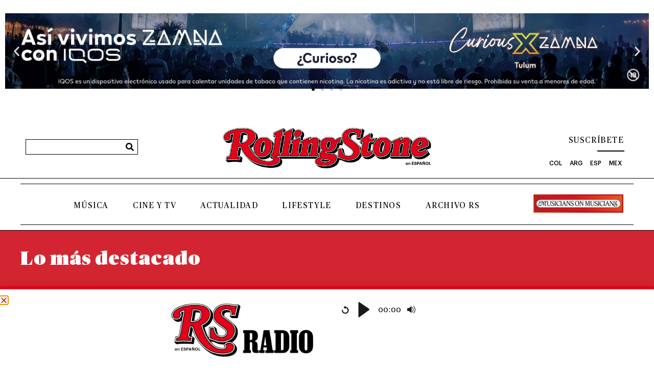

--- FILE ---
content_type: text/css
request_url: https://es.rollingstone.com/wp-content/uploads/elementor/css/post-35839.css?ver=1769042874
body_size: 2736
content:
.elementor-35839 .elementor-element.elementor-element-2525cb0:not(.elementor-motion-effects-element-type-background), .elementor-35839 .elementor-element.elementor-element-2525cb0 > .elementor-motion-effects-container > .elementor-motion-effects-layer{background-color:#D32531;}.elementor-35839 .elementor-element.elementor-element-2525cb0 > .elementor-container{max-width:1200px;}.elementor-35839 .elementor-element.elementor-element-2525cb0{transition:background 0.3s, border 0.3s, border-radius 0.3s, box-shadow 0.3s;padding:2em 0em 5em 0em;}.elementor-35839 .elementor-element.elementor-element-2525cb0 > .elementor-background-overlay{transition:background 0.3s, border-radius 0.3s, opacity 0.3s;}.elementor-widget-heading .elementor-heading-title{font-family:var( --e-global-typography-primary-font-family ), Sans-serif;font-weight:var( --e-global-typography-primary-font-weight );color:var( --e-global-color-primary );}.elementor-35839 .elementor-element.elementor-element-0db32d2 .elementor-heading-title{font-family:"Publico Banner Ultra", Sans-serif;font-size:36px;font-weight:normal;line-height:49px;letter-spacing:1px;color:#FFFFFF;}.elementor-35839 .elementor-element.elementor-element-6c9a697 > .elementor-container{max-width:1200px;}.elementor-35839 .elementor-element.elementor-element-6c9a697{border-style:solid;border-width:0px 0px 5px 0px;margin-top:0px;margin-bottom:5px;padding:0px 0px 20px 0px;}.elementor-35839 .elementor-element.elementor-element-6c9a697, .elementor-35839 .elementor-element.elementor-element-6c9a697 > .elementor-background-overlay{border-radius:0px 0px 0px 0px;}.elementor-35839 .elementor-element.elementor-element-11b0243 > .elementor-element-populated{padding:0px 0px 0px 0px;}.elementor-widget-posts-extra .ee-post__header .ee-post__metas--has-metas .ee-post__meta{font-family:var( --e-global-typography-text-font-family ), Sans-serif;font-weight:var( --e-global-typography-text-font-weight );}.elementor-widget-posts-extra .ee-post__media .ee-post__metas--has-metas .ee-post__meta{font-family:var( --e-global-typography-text-font-family ), Sans-serif;font-weight:var( --e-global-typography-text-font-weight );}.elementor-widget-posts-extra .ee-post__body .ee-post__metas--has-metas .ee-post__meta{font-family:var( --e-global-typography-text-font-family ), Sans-serif;font-weight:var( --e-global-typography-text-font-weight );}.elementor-widget-posts-extra .ee-post__footer .ee-post__metas--has-metas .ee-post__meta{font-family:var( --e-global-typography-text-font-family ), Sans-serif;font-weight:var( --e-global-typography-text-font-weight );}.elementor-widget-posts-extra .ee-post__terms__term{font-family:var( --e-global-typography-text-font-family ), Sans-serif;font-weight:var( --e-global-typography-text-font-weight );}.elementor-widget-posts-extra .ee-filters__item{font-family:var( --e-global-typography-text-font-family ), Sans-serif;font-weight:var( --e-global-typography-text-font-weight );}.elementor-widget-posts-extra .ee-pagination .page-numbers{font-family:var( --e-global-typography-text-font-family ), Sans-serif;font-weight:var( --e-global-typography-text-font-weight );}.elementor-widget-posts-extra .ee-load-button__trigger{font-family:var( --e-global-typography-text-font-family ), Sans-serif;font-weight:var( --e-global-typography-text-font-weight );}.elementor-widget-posts-extra .ee-post__meta--author{font-weight:var( --e-global-typography-text-font-weight );}.elementor-widget-posts-extra .ee-post__meta--date{font-weight:var( --e-global-typography-text-font-weight );}.elementor-widget-posts-extra .ee-post__meta--comments{font-weight:var( --e-global-typography-text-font-weight );}.elementor-widget-posts-extra .ee-post__title__heading{font-family:var( --e-global-typography-secondary-font-family ), Sans-serif;font-weight:var( --e-global-typography-secondary-font-weight );}.elementor-widget-posts-extra .ee-post__excerpt{font-family:var( --e-global-typography-text-font-family ), Sans-serif;font-weight:var( --e-global-typography-text-font-weight );}.elementor-widget-posts-extra .ee-post__read-more > *{font-family:var( --e-global-typography-text-font-family ), Sans-serif;font-weight:var( --e-global-typography-text-font-weight );}.elementor-widget-posts-extra .ee-posts__nothing-found{color:var( --e-global-color-text );font-family:var( --e-global-typography-text-font-family ), Sans-serif;font-weight:var( --e-global-typography-text-font-weight );}.elementor-35839 .elementor-element.elementor-element-e217a14 .ee-grid__item{padding-left:0px;}.elementor-35839 .elementor-element.elementor-element-e217a14 .ee-grid{margin-left:-0px;}.elementor-35839 .elementor-element.elementor-element-e217a14 > .elementor-widget-container{margin:-60px 0px 0px 0px;}.elementor-35839 .elementor-element.elementor-element-e217a14 .ee-post{margin-bottom:0px;}.elementor-35839 .elementor-element.elementor-element-e217a14 .ee-post__media:before{padding-bottom:80%;}.elementor-35839 .elementor-element.elementor-element-e217a14 .ee-post__header{order:1;}.elementor-35839 .elementor-element.elementor-element-e217a14 .ee-post__media{order:1;z-index:1;}.elementor-35839 .elementor-element.elementor-element-e217a14 .ee-post__body,
						 .elementor-35839 .elementor-element.elementor-element-e217a14 .ee-post--horizontal .ee-post__content{order:1;}.elementor-35839 .elementor-element.elementor-element-e217a14 .ee-post__footer{order:1;}.elementor-35839 .elementor-element.elementor-element-e217a14 .ee-post__body{padding:15px 0px 0px 0px;}.elementor-35839 .elementor-element.elementor-element-e217a14 .ee-post__terms{margin-bottom:15px;}.elementor-35839 .elementor-element.elementor-element-e217a14 .ee-post__terms__term{font-family:"Graphik Medium", Sans-serif;font-size:12px;font-weight:600;text-transform:uppercase;line-height:22px;letter-spacing:2px;}.elementor-35839 .elementor-element.elementor-element-e217a14 .ee-post__terms__link{padding:2px 2px 2px 2px;color:var( --e-global-color-secondary );background-color:var( --e-global-color-ef900ce );}.elementor-35839 .elementor-element.elementor-element-e217a14 .ee-post__title__heading{color:var( --e-global-color-text );font-family:"Publico Banner Ultra", Sans-serif;font-size:44px;font-weight:normal;line-height:48px;}.elementor-35839 .elementor-element.elementor-element-e217a14 .ee-post__title{margin:0px 0px 15px 0px;}.elementor-35839 .elementor-element.elementor-element-e217a14 .ee-post__excerpt{margin:0px 0px 45px 0px;font-family:"Graphik Medium", Sans-serif;font-weight:100;line-height:1.1em;}.elementor-35839 .elementor-element.elementor-element-e217a14 .ee-post__media,
										.elementor-35839 .elementor-element.elementor-element-e217a14 .ee-post__media__content,
										.elementor-35839 .elementor-element.elementor-element-e217a14 .ee-post__media__content > *,
										.elementor-35839 .elementor-element.elementor-element-e217a14 .ee-post__media__overlay,
										.elementor-35839 .elementor-element.elementor-element-e217a14 .ee-post__media__thumbnail,

										.elementor-35839 .elementor-element.elementor-element-e217a14 .ee-post__media__header,
										.elementor-35839 .elementor-element.elementor-element-e217a14 .ee-post__media__body,
										.elementor-35839 .elementor-element.elementor-element-e217a14 .ee-post__media__footer{transition-property:all;transition-timing-function:linear;transition-duration:0.3s;}.elementor-35839 .elementor-element.elementor-element-e217a14 .ee-post__media__overlay{mix-blend-mode:normal;}.elementor-35839 .elementor-element.elementor-element-7adadd7 > .elementor-element-populated{margin:-75px 0px 0px 0px;--e-column-margin-right:0px;--e-column-margin-left:0px;padding:0px 90px 0px 50px;}.elementor-35839 .elementor-element.elementor-element-2221347{text-align:center;}.elementor-35839 .elementor-element.elementor-element-2221347 .elementor-heading-title{font-family:"Publico Banner Ultra", Sans-serif;font-size:24px;font-weight:100;text-transform:uppercase;line-height:49px;letter-spacing:5px;color:var( --e-global-color-ef900ce );}.elementor-35839 .elementor-element.elementor-element-e2011ec .ee-grid__item{padding-left:0px;}.elementor-35839 .elementor-element.elementor-element-e2011ec .ee-grid{margin-left:-0px;}.elementor-35839 .elementor-element.elementor-element-e2011ec > .elementor-widget-container{background-color:var( --e-global-color-ef900ce );box-shadow:0px 0px 5px 0px rgba(0,0,0,0.5);}.elementor-35839 .elementor-element.elementor-element-e2011ec .ee-post{margin-bottom:0px;border-style:solid;border-width:0px 0px 1px 0px;border-color:var( --e-global-color-0bfbecc );}.elementor-35839 .elementor-element.elementor-element-e2011ec .ee-post--horizontal{align-items:stretch;}.elementor-35839 .elementor-element.elementor-element-e2011ec .ee-post--horizontal .ee-post__media{flex-basis:30%;-ms-flex-preferred-size:30%;}.elementor-35839 .elementor-element.elementor-element-e2011ec .ee-post--horizontal .ee-post__content{flex-basis:calc( 100% - 30% );}.elementor-35839 .elementor-element.elementor-element-e2011ec .ee-post__media:before{padding-bottom:80%;}.elementor-35839 .elementor-element.elementor-element-e2011ec .ee-post__header{order:1;}.elementor-35839 .elementor-element.elementor-element-e2011ec .ee-post__media{order:1;margin:10px -5px 10px 20px;z-index:1;}.elementor-35839 .elementor-element.elementor-element-e2011ec .ee-post__body,
						 .elementor-35839 .elementor-element.elementor-element-e2011ec .ee-post--horizontal .ee-post__content{order:1;}.elementor-35839 .elementor-element.elementor-element-e2011ec .ee-post__footer{order:1;}.elementor-35839 .elementor-element.elementor-element-e2011ec .ee-post__metas--has-metas.ee-post__metas--has-avatar{align-items:center;}.elementor-35839 .elementor-element.elementor-element-e2011ec .ee-post__title__heading{color:var( --e-global-color-secondary );font-family:"Georgia Regular", Sans-serif;font-size:14px;font-weight:100;line-height:17px;}.elementor-35839 .elementor-element.elementor-element-e2011ec .ee-post__title{margin:0px 0px 0px 0px;padding:0px 0px 5px 0px;}.elementor-35839 .elementor-element.elementor-element-e2011ec .ee-post__media,
										.elementor-35839 .elementor-element.elementor-element-e2011ec .ee-post__media__content,
										.elementor-35839 .elementor-element.elementor-element-e2011ec .ee-post__media__content > *,
										.elementor-35839 .elementor-element.elementor-element-e2011ec .ee-post__media__overlay,
										.elementor-35839 .elementor-element.elementor-element-e2011ec .ee-post__media__thumbnail,

										.elementor-35839 .elementor-element.elementor-element-e2011ec .ee-post__media__header,
										.elementor-35839 .elementor-element.elementor-element-e2011ec .ee-post__media__body,
										.elementor-35839 .elementor-element.elementor-element-e2011ec .ee-post__media__footer{transition-property:all;transition-timing-function:linear;transition-duration:0.3s;}.elementor-35839 .elementor-element.elementor-element-e2011ec .ee-post__media__overlay{mix-blend-mode:normal;}.elementor-35839 .elementor-element.elementor-element-2602e0f0{--display:flex;--gap:0px 0px;--row-gap:0px;--column-gap:0px;border-style:solid;--border-style:solid;border-width:1px 1px 1px 1px;--border-top-width:1px;--border-right-width:1px;--border-bottom-width:1px;--border-left-width:1px;border-color:var( --e-global-color-text );--border-color:var( --e-global-color-text );--margin-top:4em;--margin-bottom:0em;--margin-left:0em;--margin-right:0em;--padding-top:4px;--padding-bottom:4px;--padding-left:4px;--padding-right:4px;}.elementor-35839 .elementor-element.elementor-element-4dc1b707{--display:flex;--gap:0px 0px;--row-gap:0px;--column-gap:0px;border-style:solid;--border-style:solid;border-width:5px 5px 5px 5px;--border-top-width:5px;--border-right-width:5px;--border-bottom-width:5px;--border-left-width:5px;border-color:var( --e-global-color-primary );--border-color:var( --e-global-color-primary );--padding-top:4px;--padding-bottom:4px;--padding-left:4px;--padding-right:4px;}.elementor-35839 .elementor-element.elementor-element-42e30a54{--display:flex;border-style:solid;--border-style:solid;border-width:1px 1px 1px 1px;--border-top-width:1px;--border-right-width:1px;--border-bottom-width:1px;--border-left-width:1px;border-color:var( --e-global-color-text );--border-color:var( --e-global-color-text );}.elementor-35839 .elementor-element.elementor-element-69a0f4df{text-align:center;}.elementor-35839 .elementor-element.elementor-element-69a0f4df .elementor-heading-title{font-family:"Publico headline bold", Sans-serif;font-size:1.5em;font-weight:100;text-transform:uppercase;letter-spacing:2px;color:var( --e-global-color-text );}.elementor-widget-divider{--divider-color:var( --e-global-color-secondary );}.elementor-widget-divider .elementor-divider__text{color:var( --e-global-color-secondary );font-family:var( --e-global-typography-secondary-font-family ), Sans-serif;font-weight:var( --e-global-typography-secondary-font-weight );}.elementor-widget-divider.elementor-view-stacked .elementor-icon{background-color:var( --e-global-color-secondary );}.elementor-widget-divider.elementor-view-framed .elementor-icon, .elementor-widget-divider.elementor-view-default .elementor-icon{color:var( --e-global-color-secondary );border-color:var( --e-global-color-secondary );}.elementor-widget-divider.elementor-view-framed .elementor-icon, .elementor-widget-divider.elementor-view-default .elementor-icon svg{fill:var( --e-global-color-secondary );}.elementor-35839 .elementor-element.elementor-element-1f96b223{--divider-border-style:solid;--divider-color:#000;--divider-border-width:1px;}.elementor-35839 .elementor-element.elementor-element-1f96b223 .elementor-divider-separator{width:30%;margin:0 auto;margin-center:0;}.elementor-35839 .elementor-element.elementor-element-1f96b223 .elementor-divider{text-align:center;padding-block-start:10px;padding-block-end:10px;}.elementor-35839 .elementor-element.elementor-element-38ab8c7f .ee-grid__item{padding-left:0px;}.elementor-35839 .elementor-element.elementor-element-38ab8c7f .ee-grid{margin-left:-0px;}.elementor-35839 .elementor-element.elementor-element-38ab8c7f > .elementor-widget-container{margin:-10px 0px 0px 0px;}.elementor-35839 .elementor-element.elementor-element-38ab8c7f .ee-post{margin-bottom:5px;border-style:solid;border-width:0px 0px 1px 0px;border-color:var( --e-global-color-text );}.elementor-35839 .elementor-element.elementor-element-38ab8c7f .ee-post__header{order:1;padding:1em 1em 1em 1em;}.elementor-35839 .elementor-element.elementor-element-38ab8c7f .ee-post__media{order:1;}.elementor-35839 .elementor-element.elementor-element-38ab8c7f .ee-post__body,
						 .elementor-35839 .elementor-element.elementor-element-38ab8c7f .ee-post--horizontal .ee-post__content{order:1;}.elementor-35839 .elementor-element.elementor-element-38ab8c7f .ee-post__footer{order:1;}.elementor-35839 .elementor-element.elementor-element-38ab8c7f .ee-post__metas--has-metas.ee-post__metas--has-avatar{align-items:center;}.elementor-35839 .elementor-element.elementor-element-38ab8c7f .ee-post__title__heading{color:var( --e-global-color-secondary );font-family:"Georgia Regular", Sans-serif;font-size:0.9em;font-weight:400;line-height:1.1em;letter-spacing:0.8px;}.elementor-35839 .elementor-element.elementor-element-38ab8c7f .ee-post__title{margin:0px 0px 0px 0px;padding:0px 0px 5px 0px;}.elementor-35839 .elementor-element.elementor-element-38ab8c7f .ee-post__media,
										.elementor-35839 .elementor-element.elementor-element-38ab8c7f .ee-post__media__content,
										.elementor-35839 .elementor-element.elementor-element-38ab8c7f .ee-post__media__content > *,
										.elementor-35839 .elementor-element.elementor-element-38ab8c7f .ee-post__media__overlay,
										.elementor-35839 .elementor-element.elementor-element-38ab8c7f .ee-post__media__thumbnail,

										.elementor-35839 .elementor-element.elementor-element-38ab8c7f .ee-post__media__header,
										.elementor-35839 .elementor-element.elementor-element-38ab8c7f .ee-post__media__body,
										.elementor-35839 .elementor-element.elementor-element-38ab8c7f .ee-post__media__footer{transition-property:all;transition-timing-function:linear;transition-duration:0.3s;}.elementor-35839 .elementor-element.elementor-element-38ab8c7f .ee-post__media__overlay{mix-blend-mode:normal;}@media(max-width:1280px){.elementor-35839 .elementor-element.elementor-element-2525cb0{padding:2em 2em 2em 2em;}.elementor-35839 .elementor-element.elementor-element-e217a14 .ee-grid__item{padding-left:5px;}.elementor-35839 .elementor-element.elementor-element-e217a14 .ee-grid{margin-left:-5px;}.elementor-35839 .elementor-element.elementor-element-e217a14 > .elementor-widget-container{margin:0px 0px 0px 0px;}.elementor-35839 .elementor-element.elementor-element-e217a14 .ee-post{margin-bottom:5px;}.elementor-35839 .elementor-element.elementor-element-e2011ec .ee-grid__item{padding-left:12px;}.elementor-35839 .elementor-element.elementor-element-e2011ec .ee-grid{margin-left:-12px;}.elementor-35839 .elementor-element.elementor-element-e2011ec .ee-post{margin-bottom:12px;}.elementor-35839 .elementor-element.elementor-element-2602e0f0{--margin-top:0em;--margin-bottom:0em;--margin-left:0em;--margin-right:0em;}.elementor-35839 .elementor-element.elementor-element-38ab8c7f .ee-grid__item{padding-left:12px;}.elementor-35839 .elementor-element.elementor-element-38ab8c7f .ee-grid{margin-left:-12px;}.elementor-35839 .elementor-element.elementor-element-38ab8c7f .ee-post{margin-bottom:12px;}}@media(max-width:767px){.elementor-35839 .elementor-element.elementor-element-2525cb0{padding:1em 1em 1em 1em;}.elementor-35839 .elementor-element.elementor-element-0db32d2 > .elementor-widget-container{padding:0em 0em 0em 1em;}.elementor-35839 .elementor-element.elementor-element-0db32d2 .elementor-heading-title{font-size:27px;line-height:36px;letter-spacing:1px;}.elementor-35839 .elementor-element.elementor-element-11b0243 > .elementor-element-populated{padding:10px 10px 10px 10px;}.elementor-35839 .elementor-element.elementor-element-e217a14 .ee-grid__item{padding-left:0px;}.elementor-35839 .elementor-element.elementor-element-e217a14 .ee-grid{margin-left:-0px;}.elementor-35839 .elementor-element.elementor-element-e217a14 .ee-post{margin-bottom:0px;}.elementor-35839 .elementor-element.elementor-element-e217a14 .ee-post__terms__term{font-size:12px;letter-spacing:2px;}.elementor-35839 .elementor-element.elementor-element-e217a14 .ee-post__title__heading{font-size:28px;line-height:32px;}.elementor-35839 .elementor-element.elementor-element-e217a14 .ee-post__excerpt{font-size:0.8em;}.elementor-35839 .elementor-element.elementor-element-e2011ec .ee-grid__item{padding-left:0px;}.elementor-35839 .elementor-element.elementor-element-e2011ec .ee-grid{margin-left:-0px;}.elementor-35839 .elementor-element.elementor-element-e2011ec .ee-post{margin-bottom:0px;}.elementor-35839 .elementor-element.elementor-element-2602e0f0{border-width:1px 0px 0px 0px;--border-top-width:1px;--border-right-width:0px;--border-bottom-width:0px;--border-left-width:0px;--margin-top:0em;--margin-bottom:0em;--margin-left:0em;--margin-right:0em;--padding-top:4px;--padding-bottom:0px;--padding-left:10px;--padding-right:10px;}.elementor-35839 .elementor-element.elementor-element-4dc1b707{border-width:5px 0px 0px 0px;--border-top-width:5px;--border-right-width:0px;--border-bottom-width:0px;--border-left-width:0px;--padding-top:4px;--padding-bottom:0px;--padding-left:0px;--padding-right:0px;}.elementor-35839 .elementor-element.elementor-element-42e30a54{border-width:1px 0px 0px 0px;--border-top-width:1px;--border-right-width:0px;--border-bottom-width:0px;--border-left-width:0px;--padding-top:10px;--padding-bottom:0px;--padding-left:0px;--padding-right:0px;}.elementor-35839 .elementor-element.elementor-element-69a0f4df{text-align:left;}.elementor-35839 .elementor-element.elementor-element-69a0f4df .elementor-heading-title{letter-spacing:2px;}.elementor-35839 .elementor-element.elementor-element-38ab8c7f .ee-grid__item{padding-left:0px;}.elementor-35839 .elementor-element.elementor-element-38ab8c7f .ee-grid{margin-left:-0px;}.elementor-35839 .elementor-element.elementor-element-38ab8c7f .ee-post{margin-bottom:0px;}}@media(min-width:768px){.elementor-35839 .elementor-element.elementor-element-11b0243{width:60%;}.elementor-35839 .elementor-element.elementor-element-7adadd7{width:40%;}}@media(max-width:1280px) and (min-width:768px){.elementor-35839 .elementor-element.elementor-element-11b0243{width:100%;}}/* Start custom CSS for posts-extra, class: .elementor-element-38ab8c7f *//* Division */
#trending-art .ee-grid .ee-grid__item:nth-child(2) .ee-post__title__heading{
	background-image:url("https://es.rollingstone.com/wp-content/uploads/2023/01/1.png");
	background-repeat:no-repeat;
	background-position-y:1vh;
	padding-left:40px;
	min-height: 40px;
}

/* Division */
#trending-art .ee-grid .ee-grid__item:nth-child(3) .ee-post__title__heading{
	background-repeat:no-repeat;
	background-position-y:1vh;
	background-image:url("https://es.rollingstone.com/wp-content/uploads/2023/01/2.png");
	padding-left:40px;
	min-height: 50px;
}

/* Division */
#trending-art .ee-grid .ee-grid__item:nth-child(4) .ee-post__title__heading{
	background-image:url("https://es.rollingstone.com/wp-content/uploads/2023/01/3.png");
	background-repeat:no-repeat;
	background-position-y:1vh;
	padding-left:40px;
	min-height: 40px;
}

/* Division */
#trending-art .ee-grid .ee-grid__item:nth-child(6) .ee-post__title__heading{
	background-repeat:no-repeat;
	background-position-y:1vh;
	background-image:url("https://es.rollingstone.com/wp-content/uploads/2023/01/5.png");
	padding-left:40px;
	min-height: 40px;
}

/* Division */
#trending-art .ee-grid .ee-grid__item:nth-child(5) .ee-post__title__heading{
	background-repeat:no-repeat;
	padding-left:40px;
	min-height: 50px;
	background-image:url("https://es.rollingstone.com/wp-content/uploads/2023/01/4.png");
	background-position-y:1vh;
}/* End custom CSS */
/* Start Custom Fonts CSS */@font-face {
	font-family: 'Publico Banner Ultra';
	font-style: normal;
	font-weight: normal;
	font-display: auto;
	src: url('https://es.rollingstone.com/wp-content/uploads/2022/12/PublicoBanner-Ultra.eot');
	src: url('https://es.rollingstone.com/wp-content/uploads/2022/12/PublicoBanner-Ultra.eot?#iefix') format('embedded-opentype'),
		url('https://es.rollingstone.com/wp-content/uploads/2022/12/PublicoBanner-Ultra.woff2') format('woff2'),
		url('https://es.rollingstone.com/wp-content/uploads/2022/12/PublicoBanner-Ultra.woff') format('woff'),
		url('https://es.rollingstone.com/wp-content/uploads/2022/12/PublicoBanner-Ultra.ttf') format('truetype'),
		url('https://es.rollingstone.com/wp-content/uploads/2022/12/PublicoBanner-Ultra.svg#PublicoBannerUltra') format('svg');
}
/* End Custom Fonts CSS */
/* Start Custom Fonts CSS */@font-face {
	font-family: 'Graphik Medium';
	font-style: normal;
	font-weight: normal;
	font-display: auto;
	src: url('https://es.rollingstone.com/wp-content/uploads/2021/11/Graphik-Medium-1.eot');
	src: url('https://es.rollingstone.com/wp-content/uploads/2021/11/Graphik-Medium-1.eot?#iefix') format('embedded-opentype'),
		url('https://es.rollingstone.com/wp-content/uploads/2021/11/Graphik-Medium-1.woff2') format('woff2'),
		url('https://es.rollingstone.com/wp-content/uploads/2021/11/Graphik-Medium-1.woff') format('woff'),
		url('https://es.rollingstone.com/wp-content/uploads/2021/11/Graphik-Medium-1.ttf') format('truetype'),
		url('https://es.rollingstone.com/wp-content/uploads/2021/11/Graphik-Medium-2.svg#GraphikMedium') format('svg');
}
@font-face {
	font-family: 'Graphik Medium';
	font-style: normal;
	font-weight: 300;
	font-display: auto;
	src: url('https://es.rollingstone.com/wp-content/uploads/2021/11/Graphik-Medium-1.eot');
	src: url('https://es.rollingstone.com/wp-content/uploads/2021/11/Graphik-Medium-1.eot?#iefix') format('embedded-opentype'),
		url('https://es.rollingstone.com/wp-content/uploads/2021/11/Graphik-Medium-1.woff2') format('woff2'),
		url('https://es.rollingstone.com/wp-content/uploads/2021/11/Graphik-Medium-1.woff') format('woff'),
		url('https://es.rollingstone.com/wp-content/uploads/2021/11/Graphik-Medium-1.ttf') format('truetype'),
		url('https://es.rollingstone.com/wp-content/uploads/2021/11/Graphik-Medium-2.svg#GraphikMedium') format('svg');
}
/* End Custom Fonts CSS */
/* Start Custom Fonts CSS */@font-face {
	font-family: 'Georgia Regular';
	font-style: normal;
	font-weight: normal;
	font-display: auto;
	src: url('https://es.rollingstone.com/wp-content/uploads/2021/11/Georgia.eot');
	src: url('https://es.rollingstone.com/wp-content/uploads/2021/11/Georgia.eot?#iefix') format('embedded-opentype'),
		url('https://es.rollingstone.com/wp-content/uploads/2021/11/Georgia.woff2') format('woff2'),
		url('https://es.rollingstone.com/wp-content/uploads/2021/11/Georgia.woff') format('woff'),
		url('https://es.rollingstone.com/wp-content/uploads/2021/11/Georgia.ttf') format('truetype'),
		url('https://es.rollingstone.com/wp-content/uploads/2021/11/Georgia.svg#GeorgiaRegular') format('svg');
}
/* End Custom Fonts CSS */
/* Start Custom Fonts CSS */@font-face {
	font-family: 'Publico headline bold';
	font-style: normal;
	font-weight: normal;
	font-display: auto;
	src: url('https://es.rollingstone.com/wp-content/uploads/2022/12/PublicoHeadline-Bold.eot');
	src: url('https://es.rollingstone.com/wp-content/uploads/2022/12/PublicoHeadline-Bold.eot?#iefix') format('embedded-opentype'),
		url('https://es.rollingstone.com/wp-content/uploads/2022/12/PublicoHeadline-Bold.woff2') format('woff2'),
		url('https://es.rollingstone.com/wp-content/uploads/2022/12/PublicoHeadline-Bold.woff') format('woff'),
		url('https://es.rollingstone.com/wp-content/uploads/2022/12/PublicoHeadline-Bold.ttf') format('truetype'),
		url('https://es.rollingstone.com/wp-content/uploads/2022/12/PublicoHeadline-Bold.svg#Publicoheadlinebold') format('svg');
}
/* End Custom Fonts CSS */

--- FILE ---
content_type: text/css
request_url: https://es.rollingstone.com/wp-content/uploads/elementor/css/post-6961.css?ver=1769042820
body_size: 275
content:
.elementor-6961 .elementor-element.elementor-element-1cf83cd{--display:flex;--gap:0px 0px;--row-gap:0px;--column-gap:0px;--padding-top:0px;--padding-bottom:0px;--padding-left:0px;--padding-right:0px;}.elementor-widget-image .widget-image-caption{color:var( --e-global-color-text );font-family:var( --e-global-typography-text-font-family ), Sans-serif;font-weight:var( --e-global-typography-text-font-weight );}#elementor-popup-modal-6961 .dialog-widget-content{animation-duration:1.2s;box-shadow:2px 8px 23px 3px rgba(0,0,0,0.2);margin:0px 0px 0px 0px;}#elementor-popup-modal-6961{background-color:#0000007A;justify-content:center;align-items:center;pointer-events:all;}#elementor-popup-modal-6961 .dialog-message{width:600px;height:600px;align-items:center;padding:0px 0px 0px 0px;}#elementor-popup-modal-6961 .dialog-close-button{display:flex;}#elementor-popup-modal-6961 .dialog-close-button i{color:#FFFFFF;}#elementor-popup-modal-6961 .dialog-close-button svg{fill:#FFFFFF;}@media(min-width:768px){.elementor-6961 .elementor-element.elementor-element-1cf83cd{--width:100%;}}@media(max-width:1280px){#elementor-popup-modal-6961 .dialog-message{width:360px;height:360px;}#elementor-popup-modal-6961{justify-content:center;align-items:center;}}@media(max-width:767px){#elementor-popup-modal-6961 .dialog-message{width:360px;height:360px;}#elementor-popup-modal-6961{justify-content:center;align-items:center;}}